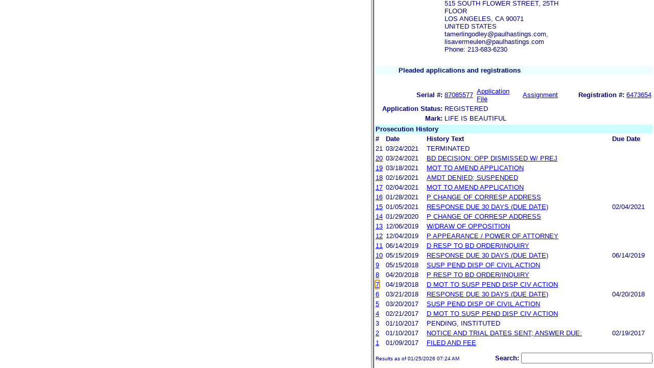

--- FILE ---
content_type: text/html; charset=ISO-8859-1
request_url: https://ttabvue.uspto.gov/ttabvue/v?pno=91232152&pty=OPP&eno=7
body_size: 2194
content:
<!DOCTYPE HTML PUBLIC "-//W3C//DTD HTML 4.01 Frameset//EN" "http://www.w3.org/TR/html4/frameset.dtd">
<html><head><title>USPTO TTABVUE. Proceeding Number 91232152</title>
<script type="text/javascript" src="/ttabvue/js/jquery/jquery-1.11.1.min.js"></script>
<script type="text/javascript">
 $(document).ready(function(){
$.ajaxSetup({cache: false});
$(window).load(function(){
if(null!=document.getElementById('textframe').contentDocument){
$('a',document.getElementById('textframe').contentDocument).click(function(e){
var linkId = $(this).attr('id');
var frm=document.getElementById('imgframe');
var frm1=document.getElementById('textframe');
if (frm != null && frm1 != null) {
createCookie('frm',frm.clientWidth,0);
createCookie('frm1',frm1.clientWidth,0);
}
});
}else if(null!=document.getElementById('textframe').contentWindow){
$('a',document.getElementById('textframe').contentWindow.document).click(function(e){
var linkId = $(this).attr('id');
var frm=document.getElementById('imgframe');
var frm1=document.getElementById('textframe');
if (frm != null && frm1 != null) {
createCookie('frm',frm.clientWidth,0);
createCookie('frm1',frm1.clientWidth,0);
}
});
}else if(null!=document.getElementById('textframe').document){
$('a',document.getElementById('textframe').document).click(function(e){
var linkId = $(this).attr('id');
var frm=document.getElementById('imgframe');
var frm1=document.getElementById('textframe');
if (frm != null && frm1 != null) {
createCookie('frm',frm.clientWidth,0);
createCookie('frm1',frm1.clientWidth,0);
}
});
}
window.parent.textframe.location.hash = "eno_7";
});
});
function createCookie(name,value,days) {
if (days) {
var date = new Date();
date.setTime(date.getTime()+(days*24*60*60*1000));
var expires = "; expires="+date.toGMTString();
}else{;
var expires = "";
}
document.cookie = name+"= "+value+expires+ "; path=/ ";
};
</script>

<frameset cols="57.0%,43.0%" onload="window.textframe.focus()"><frame name="imgframe" id="imgframe" title="pdf frame" src="ttabvue-91232152-OPP-7.pdf">
<frame name="textframe" id="textframe" title="data frame" src="v?pno=91232152&amp;pty=OPP&amp;eno=7&amp;mode=frame">
</frameset>
</html>